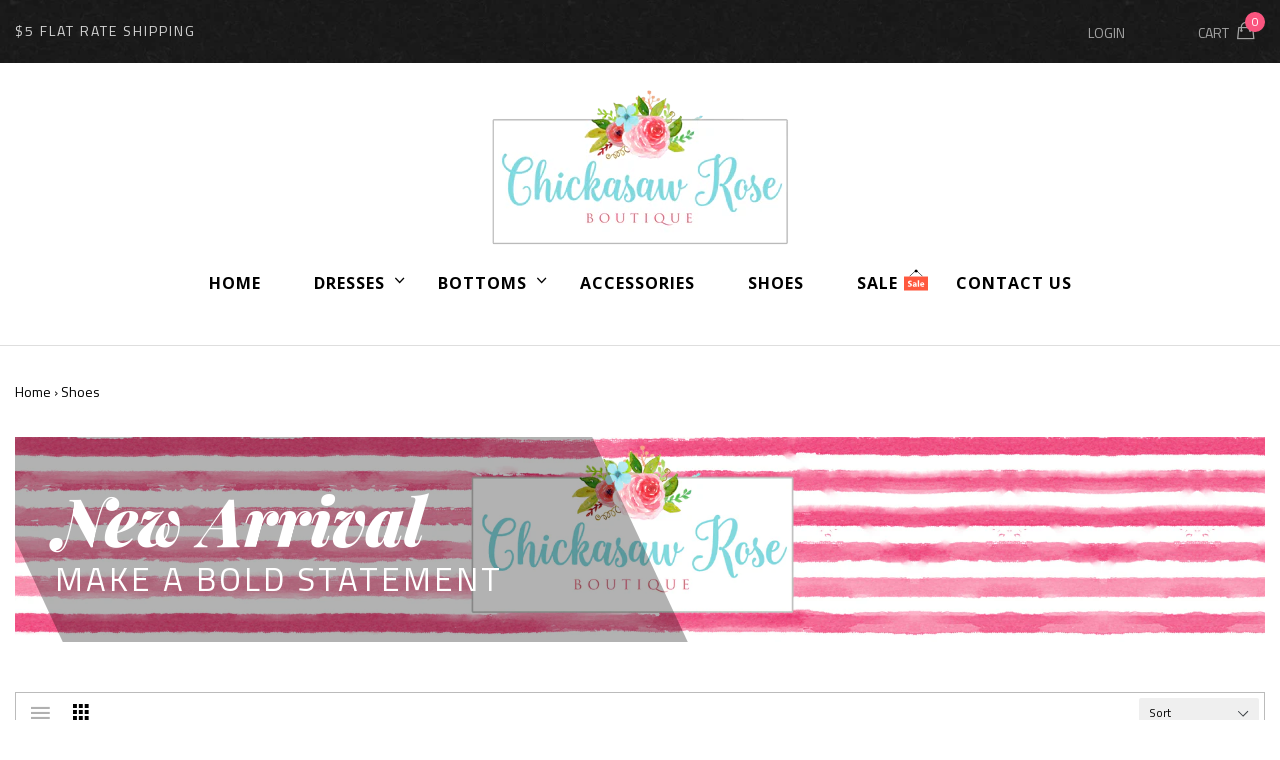

--- FILE ---
content_type: text/html; charset=utf-8
request_url: https://chickasawrose.com/collections/shoes-1
body_size: 13184
content:
<!doctype html>
<!--[if IE 9]> <html class="ie9 no-js" lang="en"> <![endif]-->
<!--[if (gt IE 9)|!(IE)]><!--> <html class="no-js" lang="en"> <!--<![endif]-->
<head>
  <meta charset="utf-8">
  <meta http-equiv="X-UA-Compatible" content="IE=edge,chrome=1">
  <meta name="viewport" content="width=device-width,initial-scale=1">
  <meta name="theme-color" content="#7796a8">
  <link rel="canonical" href="https://chickasawrose.com/collections/shoes-1">
  <link href="https://fonts.googleapis.com/css?family=Open+Sans:300,300i,400,400i,600,600i,700,700i,800,800i" rel="stylesheet">
  
  

  
  <title>
    Shoes
    
    
    
      &ndash; chickasawrose
    
  </title>

  

  <!-- /snippets/social-meta-tags.liquid -->
<meta property="og:site_name" content="chickasawrose">
<meta property="og:url" content="https://chickasawrose.com/collections/shoes-1">
<meta property="og:title" content="Shoes">
<meta property="og:type" content="website">
<meta property="og:description" content="chickasawrose">


<meta name="twitter:site" content="@#">
<meta name="twitter:card" content="summary_large_image">
<meta name="twitter:title" content="Shoes">
<meta name="twitter:description" content="chickasawrose">


  <link href="//chickasawrose.com/cdn/shop/t/7/assets/theme.scss.css?v=110586083375369341161674768945" rel="stylesheet" type="text/css" media="all" />
  <link href="//chickasawrose.com/cdn/shop/t/7/assets/style.css?v=89240748085138793261519285052" rel="stylesheet" type="text/css" media="all" />
  <link href="//chickasawrose.com/cdn/shop/t/7/assets/ionicons.min.css?v=129736750789111725651509510945" rel="stylesheet" type="text/css" media="all" />
  <link href="//chickasawrose.com/cdn/shop/t/7/assets/jquery.bxslider.css?v=86515080935464422511509510945" rel="stylesheet" type="text/css" media="all" />
  
  

  <link href="//fonts.googleapis.com/css?family=Work+Sans:400,700" rel="stylesheet" type="text/css" media="all" />


  

    <link href="//fonts.googleapis.com/css?family=Work+Sans:600" rel="stylesheet" type="text/css" media="all" />
  



  <script>
    var theme = {
      strings: {
        addToCart: "Add to cart",
        soldOut: "Sold out",
        unavailable: "Unavailable",
        showMore: "Show More",
        showLess: "Show Less",
        addressError: "Error looking up that address",
        addressNoResults: "No results for that address",
        addressQueryLimit: "You have exceeded the Google API usage limit. Consider upgrading to a \u003ca href=\"https:\/\/developers.google.com\/maps\/premium\/usage-limits\"\u003ePremium Plan\u003c\/a\u003e.",
        authError: "There was a problem authenticating your Google Maps account."
      },
      moneyFormat: "${{amount}}"
    }

    document.documentElement.className = document.documentElement.className.replace('no-js', 'js');
  </script>

  <!--[if (lte IE 9) ]><script src="//chickasawrose.com/cdn/shop/t/7/assets/match-media.min.js?v=22265819453975888031509510945" type="text/javascript"></script><![endif]-->

  

  <!--[if (gt IE 9)|!(IE)]><!--><script src="//chickasawrose.com/cdn/shop/t/7/assets/lazysizes.js?v=68441465964607740661509510945" async="async"></script><!--<![endif]-->
  <!--[if lte IE 9]><script src="//chickasawrose.com/cdn/shop/t/7/assets/lazysizes.min.js?12"></script><![endif]-->

  <!--[if (gt IE 9)|!(IE)]><!--><script src="//chickasawrose.com/cdn/shop/t/7/assets/vendor.js?v=136118274122071307521509510946" defer="defer"></script><!--<![endif]-->
  <!--[if lte IE 9]><script src="//chickasawrose.com/cdn/shop/t/7/assets/vendor.js?v=136118274122071307521509510946"></script><![endif]-->

  <!--[if (gt IE 9)|!(IE)]><!--><script src="//chickasawrose.com/cdn/shop/t/7/assets/theme.js?v=6683207852961655141519279180" defer="defer"></script><!--<![endif]-->
  <!--[if lte IE 9]><script src="//chickasawrose.com/cdn/shop/t/7/assets/theme.js?v=6683207852961655141519279180"></script><![endif]-->
  
   <!--[if (gt IE 9)|!(IE)]><!--><script src="//chickasawrose.com/cdn/shop/t/7/assets/jquery.bxslider.js?v=81760294957703990071509510945" defer="defer"></script><!--<![endif]-->
  <!--[if lte IE 9]><script src="//chickasawrose.com/cdn/shop/t/7/assets/jquery.bxslider.js?v=81760294957703990071509510945"></script><![endif]-->
  
   <!--[if (gt IE 9)|!(IE)]><!--><script src="//chickasawrose.com/cdn/shop/t/7/assets/simpleaccordion.js?v=111473124209163301531509510946" defer="defer"></script><!--<![endif]-->
  <!--[if lte IE 9]><script src="//chickasawrose.com/cdn/shop/t/7/assets/simpleaccordion.js?v=111473124209163301531509510946"></script><![endif]-->

  <script>window.performance && window.performance.mark && window.performance.mark('shopify.content_for_header.start');</script><meta name="facebook-domain-verification" content="ybxtsnc31bqyzh3nkpgdf5qv49vh9e">
<meta id="shopify-digital-wallet" name="shopify-digital-wallet" content="/21102443/digital_wallets/dialog">
<meta name="shopify-checkout-api-token" content="eaac090968948a28d608c73dda17afbe">
<link rel="alternate" type="application/atom+xml" title="Feed" href="/collections/shoes-1.atom" />
<link rel="alternate" type="application/json+oembed" href="https://chickasawrose.com/collections/shoes-1.oembed">
<script async="async" src="/checkouts/internal/preloads.js?locale=en-US"></script>
<link rel="preconnect" href="https://shop.app" crossorigin="anonymous">
<script async="async" src="https://shop.app/checkouts/internal/preloads.js?locale=en-US&shop_id=21102443" crossorigin="anonymous"></script>
<script id="apple-pay-shop-capabilities" type="application/json">{"shopId":21102443,"countryCode":"US","currencyCode":"USD","merchantCapabilities":["supports3DS"],"merchantId":"gid:\/\/shopify\/Shop\/21102443","merchantName":"chickasawrose","requiredBillingContactFields":["postalAddress","email"],"requiredShippingContactFields":["postalAddress","email"],"shippingType":"shipping","supportedNetworks":["visa","masterCard","amex","discover","elo","jcb"],"total":{"type":"pending","label":"chickasawrose","amount":"1.00"},"shopifyPaymentsEnabled":true,"supportsSubscriptions":true}</script>
<script id="shopify-features" type="application/json">{"accessToken":"eaac090968948a28d608c73dda17afbe","betas":["rich-media-storefront-analytics"],"domain":"chickasawrose.com","predictiveSearch":true,"shopId":21102443,"locale":"en"}</script>
<script>var Shopify = Shopify || {};
Shopify.shop = "chickasawrose.myshopify.com";
Shopify.locale = "en";
Shopify.currency = {"active":"USD","rate":"1.0"};
Shopify.country = "US";
Shopify.theme = {"name":"theme-export-chickasaw-newmockup-myshopify-com","id":294944779,"schema_name":"Debut","schema_version":"1.7.0","theme_store_id":null,"role":"main"};
Shopify.theme.handle = "null";
Shopify.theme.style = {"id":null,"handle":null};
Shopify.cdnHost = "chickasawrose.com/cdn";
Shopify.routes = Shopify.routes || {};
Shopify.routes.root = "/";</script>
<script type="module">!function(o){(o.Shopify=o.Shopify||{}).modules=!0}(window);</script>
<script>!function(o){function n(){var o=[];function n(){o.push(Array.prototype.slice.apply(arguments))}return n.q=o,n}var t=o.Shopify=o.Shopify||{};t.loadFeatures=n(),t.autoloadFeatures=n()}(window);</script>
<script>
  window.ShopifyPay = window.ShopifyPay || {};
  window.ShopifyPay.apiHost = "shop.app\/pay";
  window.ShopifyPay.redirectState = null;
</script>
<script id="shop-js-analytics" type="application/json">{"pageType":"collection"}</script>
<script defer="defer" async type="module" src="//chickasawrose.com/cdn/shopifycloud/shop-js/modules/v2/client.init-shop-cart-sync_DGjqyID6.en.esm.js"></script>
<script defer="defer" async type="module" src="//chickasawrose.com/cdn/shopifycloud/shop-js/modules/v2/chunk.common_CM5e3XYf.esm.js"></script>
<script type="module">
  await import("//chickasawrose.com/cdn/shopifycloud/shop-js/modules/v2/client.init-shop-cart-sync_DGjqyID6.en.esm.js");
await import("//chickasawrose.com/cdn/shopifycloud/shop-js/modules/v2/chunk.common_CM5e3XYf.esm.js");

  window.Shopify.SignInWithShop?.initShopCartSync?.({"fedCMEnabled":true,"windoidEnabled":true});

</script>
<script>
  window.Shopify = window.Shopify || {};
  if (!window.Shopify.featureAssets) window.Shopify.featureAssets = {};
  window.Shopify.featureAssets['shop-js'] = {"shop-cart-sync":["modules/v2/client.shop-cart-sync_DS_n0f7A.en.esm.js","modules/v2/chunk.common_CM5e3XYf.esm.js"],"shop-button":["modules/v2/client.shop-button_CNT-NO5k.en.esm.js","modules/v2/chunk.common_CM5e3XYf.esm.js"],"init-fed-cm":["modules/v2/client.init-fed-cm_iCBVkvTB.en.esm.js","modules/v2/chunk.common_CM5e3XYf.esm.js"],"shop-cash-offers":["modules/v2/client.shop-cash-offers_Bicqpat5.en.esm.js","modules/v2/chunk.common_CM5e3XYf.esm.js","modules/v2/chunk.modal_Dl937Oy4.esm.js"],"avatar":["modules/v2/client.avatar_BTnouDA3.en.esm.js"],"init-windoid":["modules/v2/client.init-windoid_BqfVjynn.en.esm.js","modules/v2/chunk.common_CM5e3XYf.esm.js"],"init-shop-email-lookup-coordinator":["modules/v2/client.init-shop-email-lookup-coordinator_CrkkCzDo.en.esm.js","modules/v2/chunk.common_CM5e3XYf.esm.js"],"shop-toast-manager":["modules/v2/client.shop-toast-manager_HMMtSVHE.en.esm.js","modules/v2/chunk.common_CM5e3XYf.esm.js"],"pay-button":["modules/v2/client.pay-button_B57g7222.en.esm.js","modules/v2/chunk.common_CM5e3XYf.esm.js"],"shop-login-button":["modules/v2/client.shop-login-button_CZKuy_To.en.esm.js","modules/v2/chunk.common_CM5e3XYf.esm.js","modules/v2/chunk.modal_Dl937Oy4.esm.js"],"init-shop-cart-sync":["modules/v2/client.init-shop-cart-sync_DGjqyID6.en.esm.js","modules/v2/chunk.common_CM5e3XYf.esm.js"],"init-customer-accounts":["modules/v2/client.init-customer-accounts_CxJ7KIEv.en.esm.js","modules/v2/client.shop-login-button_CZKuy_To.en.esm.js","modules/v2/chunk.common_CM5e3XYf.esm.js","modules/v2/chunk.modal_Dl937Oy4.esm.js"],"init-shop-for-new-customer-accounts":["modules/v2/client.init-shop-for-new-customer-accounts_BDK66bKM.en.esm.js","modules/v2/client.shop-login-button_CZKuy_To.en.esm.js","modules/v2/chunk.common_CM5e3XYf.esm.js","modules/v2/chunk.modal_Dl937Oy4.esm.js"],"lead-capture":["modules/v2/client.lead-capture_QF_QcTqn.en.esm.js","modules/v2/chunk.common_CM5e3XYf.esm.js","modules/v2/chunk.modal_Dl937Oy4.esm.js"],"shop-follow-button":["modules/v2/client.shop-follow-button_Cgw6zD7w.en.esm.js","modules/v2/chunk.common_CM5e3XYf.esm.js","modules/v2/chunk.modal_Dl937Oy4.esm.js"],"checkout-modal":["modules/v2/client.checkout-modal_r-P2WYUC.en.esm.js","modules/v2/chunk.common_CM5e3XYf.esm.js","modules/v2/chunk.modal_Dl937Oy4.esm.js"],"init-customer-accounts-sign-up":["modules/v2/client.init-customer-accounts-sign-up_fcc8iru1.en.esm.js","modules/v2/client.shop-login-button_CZKuy_To.en.esm.js","modules/v2/chunk.common_CM5e3XYf.esm.js","modules/v2/chunk.modal_Dl937Oy4.esm.js"],"shop-login":["modules/v2/client.shop-login_CJN-CB3q.en.esm.js","modules/v2/chunk.common_CM5e3XYf.esm.js","modules/v2/chunk.modal_Dl937Oy4.esm.js"],"payment-terms":["modules/v2/client.payment-terms_C8iL647G.en.esm.js","modules/v2/chunk.common_CM5e3XYf.esm.js","modules/v2/chunk.modal_Dl937Oy4.esm.js"]};
</script>
<script id="__st">var __st={"a":21102443,"offset":-21600,"reqid":"5f23caea-d2c2-4057-ae57-578319295a8c-1766062919","pageurl":"chickasawrose.com\/collections\/shoes-1","u":"6bb2ca7cea6d","p":"collection","rtyp":"collection","rid":3573973003};</script>
<script>window.ShopifyPaypalV4VisibilityTracking = true;</script>
<script id="captcha-bootstrap">!function(){'use strict';const t='contact',e='account',n='new_comment',o=[[t,t],['blogs',n],['comments',n],[t,'customer']],c=[[e,'customer_login'],[e,'guest_login'],[e,'recover_customer_password'],[e,'create_customer']],r=t=>t.map((([t,e])=>`form[action*='/${t}']:not([data-nocaptcha='true']) input[name='form_type'][value='${e}']`)).join(','),a=t=>()=>t?[...document.querySelectorAll(t)].map((t=>t.form)):[];function s(){const t=[...o],e=r(t);return a(e)}const i='password',u='form_key',d=['recaptcha-v3-token','g-recaptcha-response','h-captcha-response',i],f=()=>{try{return window.sessionStorage}catch{return}},m='__shopify_v',_=t=>t.elements[u];function p(t,e,n=!1){try{const o=window.sessionStorage,c=JSON.parse(o.getItem(e)),{data:r}=function(t){const{data:e,action:n}=t;return t[m]||n?{data:e,action:n}:{data:t,action:n}}(c);for(const[e,n]of Object.entries(r))t.elements[e]&&(t.elements[e].value=n);n&&o.removeItem(e)}catch(o){console.error('form repopulation failed',{error:o})}}const l='form_type',E='cptcha';function T(t){t.dataset[E]=!0}const w=window,h=w.document,L='Shopify',v='ce_forms',y='captcha';let A=!1;((t,e)=>{const n=(g='f06e6c50-85a8-45c8-87d0-21a2b65856fe',I='https://cdn.shopify.com/shopifycloud/storefront-forms-hcaptcha/ce_storefront_forms_captcha_hcaptcha.v1.5.2.iife.js',D={infoText:'Protected by hCaptcha',privacyText:'Privacy',termsText:'Terms'},(t,e,n)=>{const o=w[L][v],c=o.bindForm;if(c)return c(t,g,e,D).then(n);var r;o.q.push([[t,g,e,D],n]),r=I,A||(h.body.append(Object.assign(h.createElement('script'),{id:'captcha-provider',async:!0,src:r})),A=!0)});var g,I,D;w[L]=w[L]||{},w[L][v]=w[L][v]||{},w[L][v].q=[],w[L][y]=w[L][y]||{},w[L][y].protect=function(t,e){n(t,void 0,e),T(t)},Object.freeze(w[L][y]),function(t,e,n,w,h,L){const[v,y,A,g]=function(t,e,n){const i=e?o:[],u=t?c:[],d=[...i,...u],f=r(d),m=r(i),_=r(d.filter((([t,e])=>n.includes(e))));return[a(f),a(m),a(_),s()]}(w,h,L),I=t=>{const e=t.target;return e instanceof HTMLFormElement?e:e&&e.form},D=t=>v().includes(t);t.addEventListener('submit',(t=>{const e=I(t);if(!e)return;const n=D(e)&&!e.dataset.hcaptchaBound&&!e.dataset.recaptchaBound,o=_(e),c=g().includes(e)&&(!o||!o.value);(n||c)&&t.preventDefault(),c&&!n&&(function(t){try{if(!f())return;!function(t){const e=f();if(!e)return;const n=_(t);if(!n)return;const o=n.value;o&&e.removeItem(o)}(t);const e=Array.from(Array(32),(()=>Math.random().toString(36)[2])).join('');!function(t,e){_(t)||t.append(Object.assign(document.createElement('input'),{type:'hidden',name:u})),t.elements[u].value=e}(t,e),function(t,e){const n=f();if(!n)return;const o=[...t.querySelectorAll(`input[type='${i}']`)].map((({name:t})=>t)),c=[...d,...o],r={};for(const[a,s]of new FormData(t).entries())c.includes(a)||(r[a]=s);n.setItem(e,JSON.stringify({[m]:1,action:t.action,data:r}))}(t,e)}catch(e){console.error('failed to persist form',e)}}(e),e.submit())}));const S=(t,e)=>{t&&!t.dataset[E]&&(n(t,e.some((e=>e===t))),T(t))};for(const o of['focusin','change'])t.addEventListener(o,(t=>{const e=I(t);D(e)&&S(e,y())}));const B=e.get('form_key'),M=e.get(l),P=B&&M;t.addEventListener('DOMContentLoaded',(()=>{const t=y();if(P)for(const e of t)e.elements[l].value===M&&p(e,B);[...new Set([...A(),...v().filter((t=>'true'===t.dataset.shopifyCaptcha))])].forEach((e=>S(e,t)))}))}(h,new URLSearchParams(w.location.search),n,t,e,['guest_login'])})(!0,!0)}();</script>
<script integrity="sha256-52AcMU7V7pcBOXWImdc/TAGTFKeNjmkeM1Pvks/DTgc=" data-source-attribution="shopify.loadfeatures" defer="defer" src="//chickasawrose.com/cdn/shopifycloud/storefront/assets/storefront/load_feature-81c60534.js" crossorigin="anonymous"></script>
<script crossorigin="anonymous" defer="defer" src="//chickasawrose.com/cdn/shopifycloud/storefront/assets/shopify_pay/storefront-65b4c6d7.js?v=20250812"></script>
<script data-source-attribution="shopify.dynamic_checkout.dynamic.init">var Shopify=Shopify||{};Shopify.PaymentButton=Shopify.PaymentButton||{isStorefrontPortableWallets:!0,init:function(){window.Shopify.PaymentButton.init=function(){};var t=document.createElement("script");t.src="https://chickasawrose.com/cdn/shopifycloud/portable-wallets/latest/portable-wallets.en.js",t.type="module",document.head.appendChild(t)}};
</script>
<script data-source-attribution="shopify.dynamic_checkout.buyer_consent">
  function portableWalletsHideBuyerConsent(e){var t=document.getElementById("shopify-buyer-consent"),n=document.getElementById("shopify-subscription-policy-button");t&&n&&(t.classList.add("hidden"),t.setAttribute("aria-hidden","true"),n.removeEventListener("click",e))}function portableWalletsShowBuyerConsent(e){var t=document.getElementById("shopify-buyer-consent"),n=document.getElementById("shopify-subscription-policy-button");t&&n&&(t.classList.remove("hidden"),t.removeAttribute("aria-hidden"),n.addEventListener("click",e))}window.Shopify?.PaymentButton&&(window.Shopify.PaymentButton.hideBuyerConsent=portableWalletsHideBuyerConsent,window.Shopify.PaymentButton.showBuyerConsent=portableWalletsShowBuyerConsent);
</script>
<script data-source-attribution="shopify.dynamic_checkout.cart.bootstrap">document.addEventListener("DOMContentLoaded",(function(){function t(){return document.querySelector("shopify-accelerated-checkout-cart, shopify-accelerated-checkout")}if(t())Shopify.PaymentButton.init();else{new MutationObserver((function(e,n){t()&&(Shopify.PaymentButton.init(),n.disconnect())})).observe(document.body,{childList:!0,subtree:!0})}}));
</script>
<link id="shopify-accelerated-checkout-styles" rel="stylesheet" media="screen" href="https://chickasawrose.com/cdn/shopifycloud/portable-wallets/latest/accelerated-checkout-backwards-compat.css" crossorigin="anonymous">
<style id="shopify-accelerated-checkout-cart">
        #shopify-buyer-consent {
  margin-top: 1em;
  display: inline-block;
  width: 100%;
}

#shopify-buyer-consent.hidden {
  display: none;
}

#shopify-subscription-policy-button {
  background: none;
  border: none;
  padding: 0;
  text-decoration: underline;
  font-size: inherit;
  cursor: pointer;
}

#shopify-subscription-policy-button::before {
  box-shadow: none;
}

      </style>
<script id="sections-script" data-sections="collection-template" defer="defer" src="//chickasawrose.com/cdn/shop/t/7/compiled_assets/scripts.js?12"></script>
<script>window.performance && window.performance.mark && window.performance.mark('shopify.content_for_header.end');</script>
<meta property="og:image" content="https://cdn.shopify.com/s/files/1/2110/2443/collections/image_f9645b69-e9bb-4d2a-a448-19fe89adcc23.jpg?v=1515904553" />
<meta property="og:image:secure_url" content="https://cdn.shopify.com/s/files/1/2110/2443/collections/image_f9645b69-e9bb-4d2a-a448-19fe89adcc23.jpg?v=1515904553" />
<meta property="og:image:width" content="728" />
<meta property="og:image:height" content="872" />
<meta property="og:image:alt" content="Shoes" />
<link href="https://monorail-edge.shopifysvc.com" rel="dns-prefetch">
<script>(function(){if ("sendBeacon" in navigator && "performance" in window) {try {var session_token_from_headers = performance.getEntriesByType('navigation')[0].serverTiming.find(x => x.name == '_s').description;} catch {var session_token_from_headers = undefined;}var session_cookie_matches = document.cookie.match(/_shopify_s=([^;]*)/);var session_token_from_cookie = session_cookie_matches && session_cookie_matches.length === 2 ? session_cookie_matches[1] : "";var session_token = session_token_from_headers || session_token_from_cookie || "";function handle_abandonment_event(e) {var entries = performance.getEntries().filter(function(entry) {return /monorail-edge.shopifysvc.com/.test(entry.name);});if (!window.abandonment_tracked && entries.length === 0) {window.abandonment_tracked = true;var currentMs = Date.now();var navigation_start = performance.timing.navigationStart;var payload = {shop_id: 21102443,url: window.location.href,navigation_start,duration: currentMs - navigation_start,session_token,page_type: "collection"};window.navigator.sendBeacon("https://monorail-edge.shopifysvc.com/v1/produce", JSON.stringify({schema_id: "online_store_buyer_site_abandonment/1.1",payload: payload,metadata: {event_created_at_ms: currentMs,event_sent_at_ms: currentMs}}));}}window.addEventListener('pagehide', handle_abandonment_event);}}());</script>
<script id="web-pixels-manager-setup">(function e(e,d,r,n,o){if(void 0===o&&(o={}),!Boolean(null===(a=null===(i=window.Shopify)||void 0===i?void 0:i.analytics)||void 0===a?void 0:a.replayQueue)){var i,a;window.Shopify=window.Shopify||{};var t=window.Shopify;t.analytics=t.analytics||{};var s=t.analytics;s.replayQueue=[],s.publish=function(e,d,r){return s.replayQueue.push([e,d,r]),!0};try{self.performance.mark("wpm:start")}catch(e){}var l=function(){var e={modern:/Edge?\/(1{2}[4-9]|1[2-9]\d|[2-9]\d{2}|\d{4,})\.\d+(\.\d+|)|Firefox\/(1{2}[4-9]|1[2-9]\d|[2-9]\d{2}|\d{4,})\.\d+(\.\d+|)|Chrom(ium|e)\/(9{2}|\d{3,})\.\d+(\.\d+|)|(Maci|X1{2}).+ Version\/(15\.\d+|(1[6-9]|[2-9]\d|\d{3,})\.\d+)([,.]\d+|)( \(\w+\)|)( Mobile\/\w+|) Safari\/|Chrome.+OPR\/(9{2}|\d{3,})\.\d+\.\d+|(CPU[ +]OS|iPhone[ +]OS|CPU[ +]iPhone|CPU IPhone OS|CPU iPad OS)[ +]+(15[._]\d+|(1[6-9]|[2-9]\d|\d{3,})[._]\d+)([._]\d+|)|Android:?[ /-](13[3-9]|1[4-9]\d|[2-9]\d{2}|\d{4,})(\.\d+|)(\.\d+|)|Android.+Firefox\/(13[5-9]|1[4-9]\d|[2-9]\d{2}|\d{4,})\.\d+(\.\d+|)|Android.+Chrom(ium|e)\/(13[3-9]|1[4-9]\d|[2-9]\d{2}|\d{4,})\.\d+(\.\d+|)|SamsungBrowser\/([2-9]\d|\d{3,})\.\d+/,legacy:/Edge?\/(1[6-9]|[2-9]\d|\d{3,})\.\d+(\.\d+|)|Firefox\/(5[4-9]|[6-9]\d|\d{3,})\.\d+(\.\d+|)|Chrom(ium|e)\/(5[1-9]|[6-9]\d|\d{3,})\.\d+(\.\d+|)([\d.]+$|.*Safari\/(?![\d.]+ Edge\/[\d.]+$))|(Maci|X1{2}).+ Version\/(10\.\d+|(1[1-9]|[2-9]\d|\d{3,})\.\d+)([,.]\d+|)( \(\w+\)|)( Mobile\/\w+|) Safari\/|Chrome.+OPR\/(3[89]|[4-9]\d|\d{3,})\.\d+\.\d+|(CPU[ +]OS|iPhone[ +]OS|CPU[ +]iPhone|CPU IPhone OS|CPU iPad OS)[ +]+(10[._]\d+|(1[1-9]|[2-9]\d|\d{3,})[._]\d+)([._]\d+|)|Android:?[ /-](13[3-9]|1[4-9]\d|[2-9]\d{2}|\d{4,})(\.\d+|)(\.\d+|)|Mobile Safari.+OPR\/([89]\d|\d{3,})\.\d+\.\d+|Android.+Firefox\/(13[5-9]|1[4-9]\d|[2-9]\d{2}|\d{4,})\.\d+(\.\d+|)|Android.+Chrom(ium|e)\/(13[3-9]|1[4-9]\d|[2-9]\d{2}|\d{4,})\.\d+(\.\d+|)|Android.+(UC? ?Browser|UCWEB|U3)[ /]?(15\.([5-9]|\d{2,})|(1[6-9]|[2-9]\d|\d{3,})\.\d+)\.\d+|SamsungBrowser\/(5\.\d+|([6-9]|\d{2,})\.\d+)|Android.+MQ{2}Browser\/(14(\.(9|\d{2,})|)|(1[5-9]|[2-9]\d|\d{3,})(\.\d+|))(\.\d+|)|K[Aa][Ii]OS\/(3\.\d+|([4-9]|\d{2,})\.\d+)(\.\d+|)/},d=e.modern,r=e.legacy,n=navigator.userAgent;return n.match(d)?"modern":n.match(r)?"legacy":"unknown"}(),u="modern"===l?"modern":"legacy",c=(null!=n?n:{modern:"",legacy:""})[u],f=function(e){return[e.baseUrl,"/wpm","/b",e.hashVersion,"modern"===e.buildTarget?"m":"l",".js"].join("")}({baseUrl:d,hashVersion:r,buildTarget:u}),m=function(e){var d=e.version,r=e.bundleTarget,n=e.surface,o=e.pageUrl,i=e.monorailEndpoint;return{emit:function(e){var a=e.status,t=e.errorMsg,s=(new Date).getTime(),l=JSON.stringify({metadata:{event_sent_at_ms:s},events:[{schema_id:"web_pixels_manager_load/3.1",payload:{version:d,bundle_target:r,page_url:o,status:a,surface:n,error_msg:t},metadata:{event_created_at_ms:s}}]});if(!i)return console&&console.warn&&console.warn("[Web Pixels Manager] No Monorail endpoint provided, skipping logging."),!1;try{return self.navigator.sendBeacon.bind(self.navigator)(i,l)}catch(e){}var u=new XMLHttpRequest;try{return u.open("POST",i,!0),u.setRequestHeader("Content-Type","text/plain"),u.send(l),!0}catch(e){return console&&console.warn&&console.warn("[Web Pixels Manager] Got an unhandled error while logging to Monorail."),!1}}}}({version:r,bundleTarget:l,surface:e.surface,pageUrl:self.location.href,monorailEndpoint:e.monorailEndpoint});try{o.browserTarget=l,function(e){var d=e.src,r=e.async,n=void 0===r||r,o=e.onload,i=e.onerror,a=e.sri,t=e.scriptDataAttributes,s=void 0===t?{}:t,l=document.createElement("script"),u=document.querySelector("head"),c=document.querySelector("body");if(l.async=n,l.src=d,a&&(l.integrity=a,l.crossOrigin="anonymous"),s)for(var f in s)if(Object.prototype.hasOwnProperty.call(s,f))try{l.dataset[f]=s[f]}catch(e){}if(o&&l.addEventListener("load",o),i&&l.addEventListener("error",i),u)u.appendChild(l);else{if(!c)throw new Error("Did not find a head or body element to append the script");c.appendChild(l)}}({src:f,async:!0,onload:function(){if(!function(){var e,d;return Boolean(null===(d=null===(e=window.Shopify)||void 0===e?void 0:e.analytics)||void 0===d?void 0:d.initialized)}()){var d=window.webPixelsManager.init(e)||void 0;if(d){var r=window.Shopify.analytics;r.replayQueue.forEach((function(e){var r=e[0],n=e[1],o=e[2];d.publishCustomEvent(r,n,o)})),r.replayQueue=[],r.publish=d.publishCustomEvent,r.visitor=d.visitor,r.initialized=!0}}},onerror:function(){return m.emit({status:"failed",errorMsg:"".concat(f," has failed to load")})},sri:function(e){var d=/^sha384-[A-Za-z0-9+/=]+$/;return"string"==typeof e&&d.test(e)}(c)?c:"",scriptDataAttributes:o}),m.emit({status:"loading"})}catch(e){m.emit({status:"failed",errorMsg:(null==e?void 0:e.message)||"Unknown error"})}}})({shopId: 21102443,storefrontBaseUrl: "https://chickasawrose.com",extensionsBaseUrl: "https://extensions.shopifycdn.com/cdn/shopifycloud/web-pixels-manager",monorailEndpoint: "https://monorail-edge.shopifysvc.com/unstable/produce_batch",surface: "storefront-renderer",enabledBetaFlags: ["2dca8a86"],webPixelsConfigList: [{"id":"129204304","configuration":"{\"pixel_id\":\"1249336478981125\",\"pixel_type\":\"facebook_pixel\",\"metaapp_system_user_token\":\"-\"}","eventPayloadVersion":"v1","runtimeContext":"OPEN","scriptVersion":"ca16bc87fe92b6042fbaa3acc2fbdaa6","type":"APP","apiClientId":2329312,"privacyPurposes":["ANALYTICS","MARKETING","SALE_OF_DATA"],"dataSharingAdjustments":{"protectedCustomerApprovalScopes":["read_customer_address","read_customer_email","read_customer_name","read_customer_personal_data","read_customer_phone"]}},{"id":"shopify-app-pixel","configuration":"{}","eventPayloadVersion":"v1","runtimeContext":"STRICT","scriptVersion":"0450","apiClientId":"shopify-pixel","type":"APP","privacyPurposes":["ANALYTICS","MARKETING"]},{"id":"shopify-custom-pixel","eventPayloadVersion":"v1","runtimeContext":"LAX","scriptVersion":"0450","apiClientId":"shopify-pixel","type":"CUSTOM","privacyPurposes":["ANALYTICS","MARKETING"]}],isMerchantRequest: false,initData: {"shop":{"name":"chickasawrose","paymentSettings":{"currencyCode":"USD"},"myshopifyDomain":"chickasawrose.myshopify.com","countryCode":"US","storefrontUrl":"https:\/\/chickasawrose.com"},"customer":null,"cart":null,"checkout":null,"productVariants":[],"purchasingCompany":null},},"https://chickasawrose.com/cdn","ae1676cfwd2530674p4253c800m34e853cb",{"modern":"","legacy":""},{"shopId":"21102443","storefrontBaseUrl":"https:\/\/chickasawrose.com","extensionBaseUrl":"https:\/\/extensions.shopifycdn.com\/cdn\/shopifycloud\/web-pixels-manager","surface":"storefront-renderer","enabledBetaFlags":"[\"2dca8a86\"]","isMerchantRequest":"false","hashVersion":"ae1676cfwd2530674p4253c800m34e853cb","publish":"custom","events":"[[\"page_viewed\",{}],[\"collection_viewed\",{\"collection\":{\"id\":\"3573973003\",\"title\":\"Shoes\",\"productVariants\":[]}}]]"});</script><script>
  window.ShopifyAnalytics = window.ShopifyAnalytics || {};
  window.ShopifyAnalytics.meta = window.ShopifyAnalytics.meta || {};
  window.ShopifyAnalytics.meta.currency = 'USD';
  var meta = {"products":[],"page":{"pageType":"collection","resourceType":"collection","resourceId":3573973003}};
  for (var attr in meta) {
    window.ShopifyAnalytics.meta[attr] = meta[attr];
  }
</script>
<script class="analytics">
  (function () {
    var customDocumentWrite = function(content) {
      var jquery = null;

      if (window.jQuery) {
        jquery = window.jQuery;
      } else if (window.Checkout && window.Checkout.$) {
        jquery = window.Checkout.$;
      }

      if (jquery) {
        jquery('body').append(content);
      }
    };

    var hasLoggedConversion = function(token) {
      if (token) {
        return document.cookie.indexOf('loggedConversion=' + token) !== -1;
      }
      return false;
    }

    var setCookieIfConversion = function(token) {
      if (token) {
        var twoMonthsFromNow = new Date(Date.now());
        twoMonthsFromNow.setMonth(twoMonthsFromNow.getMonth() + 2);

        document.cookie = 'loggedConversion=' + token + '; expires=' + twoMonthsFromNow;
      }
    }

    var trekkie = window.ShopifyAnalytics.lib = window.trekkie = window.trekkie || [];
    if (trekkie.integrations) {
      return;
    }
    trekkie.methods = [
      'identify',
      'page',
      'ready',
      'track',
      'trackForm',
      'trackLink'
    ];
    trekkie.factory = function(method) {
      return function() {
        var args = Array.prototype.slice.call(arguments);
        args.unshift(method);
        trekkie.push(args);
        return trekkie;
      };
    };
    for (var i = 0; i < trekkie.methods.length; i++) {
      var key = trekkie.methods[i];
      trekkie[key] = trekkie.factory(key);
    }
    trekkie.load = function(config) {
      trekkie.config = config || {};
      trekkie.config.initialDocumentCookie = document.cookie;
      var first = document.getElementsByTagName('script')[0];
      var script = document.createElement('script');
      script.type = 'text/javascript';
      script.onerror = function(e) {
        var scriptFallback = document.createElement('script');
        scriptFallback.type = 'text/javascript';
        scriptFallback.onerror = function(error) {
                var Monorail = {
      produce: function produce(monorailDomain, schemaId, payload) {
        var currentMs = new Date().getTime();
        var event = {
          schema_id: schemaId,
          payload: payload,
          metadata: {
            event_created_at_ms: currentMs,
            event_sent_at_ms: currentMs
          }
        };
        return Monorail.sendRequest("https://" + monorailDomain + "/v1/produce", JSON.stringify(event));
      },
      sendRequest: function sendRequest(endpointUrl, payload) {
        // Try the sendBeacon API
        if (window && window.navigator && typeof window.navigator.sendBeacon === 'function' && typeof window.Blob === 'function' && !Monorail.isIos12()) {
          var blobData = new window.Blob([payload], {
            type: 'text/plain'
          });

          if (window.navigator.sendBeacon(endpointUrl, blobData)) {
            return true;
          } // sendBeacon was not successful

        } // XHR beacon

        var xhr = new XMLHttpRequest();

        try {
          xhr.open('POST', endpointUrl);
          xhr.setRequestHeader('Content-Type', 'text/plain');
          xhr.send(payload);
        } catch (e) {
          console.log(e);
        }

        return false;
      },
      isIos12: function isIos12() {
        return window.navigator.userAgent.lastIndexOf('iPhone; CPU iPhone OS 12_') !== -1 || window.navigator.userAgent.lastIndexOf('iPad; CPU OS 12_') !== -1;
      }
    };
    Monorail.produce('monorail-edge.shopifysvc.com',
      'trekkie_storefront_load_errors/1.1',
      {shop_id: 21102443,
      theme_id: 294944779,
      app_name: "storefront",
      context_url: window.location.href,
      source_url: "//chickasawrose.com/cdn/s/trekkie.storefront.4b0d51228c8d1703f19d66468963c9de55bf59b0.min.js"});

        };
        scriptFallback.async = true;
        scriptFallback.src = '//chickasawrose.com/cdn/s/trekkie.storefront.4b0d51228c8d1703f19d66468963c9de55bf59b0.min.js';
        first.parentNode.insertBefore(scriptFallback, first);
      };
      script.async = true;
      script.src = '//chickasawrose.com/cdn/s/trekkie.storefront.4b0d51228c8d1703f19d66468963c9de55bf59b0.min.js';
      first.parentNode.insertBefore(script, first);
    };
    trekkie.load(
      {"Trekkie":{"appName":"storefront","development":false,"defaultAttributes":{"shopId":21102443,"isMerchantRequest":null,"themeId":294944779,"themeCityHash":"8375921568848648026","contentLanguage":"en","currency":"USD","eventMetadataId":"1f64fe40-14bf-4479-8559-f1d2110a4b1c"},"isServerSideCookieWritingEnabled":true,"monorailRegion":"shop_domain","enabledBetaFlags":["65f19447"]},"Session Attribution":{},"S2S":{"facebookCapiEnabled":true,"source":"trekkie-storefront-renderer","apiClientId":580111}}
    );

    var loaded = false;
    trekkie.ready(function() {
      if (loaded) return;
      loaded = true;

      window.ShopifyAnalytics.lib = window.trekkie;

      var originalDocumentWrite = document.write;
      document.write = customDocumentWrite;
      try { window.ShopifyAnalytics.merchantGoogleAnalytics.call(this); } catch(error) {};
      document.write = originalDocumentWrite;

      window.ShopifyAnalytics.lib.page(null,{"pageType":"collection","resourceType":"collection","resourceId":3573973003,"shopifyEmitted":true});

      var match = window.location.pathname.match(/checkouts\/(.+)\/(thank_you|post_purchase)/)
      var token = match? match[1]: undefined;
      if (!hasLoggedConversion(token)) {
        setCookieIfConversion(token);
        window.ShopifyAnalytics.lib.track("Viewed Product Category",{"currency":"USD","category":"Collection: shoes-1","collectionName":"shoes-1","collectionId":3573973003,"nonInteraction":true},undefined,undefined,{"shopifyEmitted":true});
      }
    });


        var eventsListenerScript = document.createElement('script');
        eventsListenerScript.async = true;
        eventsListenerScript.src = "//chickasawrose.com/cdn/shopifycloud/storefront/assets/shop_events_listener-3da45d37.js";
        document.getElementsByTagName('head')[0].appendChild(eventsListenerScript);

})();</script>
<script
  defer
  src="https://chickasawrose.com/cdn/shopifycloud/perf-kit/shopify-perf-kit-2.1.2.min.js"
  data-application="storefront-renderer"
  data-shop-id="21102443"
  data-render-region="gcp-us-central1"
  data-page-type="collection"
  data-theme-instance-id="294944779"
  data-theme-name="Debut"
  data-theme-version="1.7.0"
  data-monorail-region="shop_domain"
  data-resource-timing-sampling-rate="10"
  data-shs="true"
  data-shs-beacon="true"
  data-shs-export-with-fetch="true"
  data-shs-logs-sample-rate="1"
  data-shs-beacon-endpoint="https://chickasawrose.com/api/collect"
></script>
</head>

<body class="template-collection">

  <a class="in-page-link visually-hidden skip-link" href="#MainContent">Skip to content</a>

  <div id="SearchDrawer" class="search-bar drawer drawer--top">
    <div class="search-bar__table">
      <div class="search-bar__table-cell search-bar__form-wrapper">
        <form class="search search-bar__form" action="/search" method="get" role="search">
          <button class="search-bar__submit search__submit btn--link" type="submit">
            <svg aria-hidden="true" focusable="false" role="presentation" class="icon icon-search" viewBox="0 0 37 40"><path d="M35.6 36l-9.8-9.8c4.1-5.4 3.6-13.2-1.3-18.1-5.4-5.4-14.2-5.4-19.7 0-5.4 5.4-5.4 14.2 0 19.7 2.6 2.6 6.1 4.1 9.8 4.1 3 0 5.9-1 8.3-2.8l9.8 9.8c.4.4.9.6 1.4.6s1-.2 1.4-.6c.9-.9.9-2.1.1-2.9zm-20.9-8.2c-2.6 0-5.1-1-7-2.9-3.9-3.9-3.9-10.1 0-14C9.6 9 12.2 8 14.7 8s5.1 1 7 2.9c3.9 3.9 3.9 10.1 0 14-1.9 1.9-4.4 2.9-7 2.9z"/></svg>
            <span class="icon__fallback-text">Submit</span>
          </button>
          <input class="search__input search-bar__input" type="search" name="q" value="" placeholder="Search" aria-label="Search">
        </form>
      </div>
      <div class="search-bar__table-cell text-right">
        <button type="button" class="btn--link search-bar__close js-drawer-close">
          <svg aria-hidden="true" focusable="false" role="presentation" class="icon icon-close" viewBox="0 0 37 40"><path d="M21.3 23l11-11c.8-.8.8-2 0-2.8-.8-.8-2-.8-2.8 0l-11 11-11-11c-.8-.8-2-.8-2.8 0-.8.8-.8 2 0 2.8l11 11-11 11c-.8.8-.8 2 0 2.8.4.4.9.6 1.4.6s1-.2 1.4-.6l11-11 11 11c.4.4.9.6 1.4.6s1-.2 1.4-.6c.8-.8.8-2 0-2.8l-11-11z"/></svg>
          <span class="icon__fallback-text">Close search</span>
        </button>
      </div>
    </div>
  </div>

  <div id="shopify-section-header" class="shopify-section">
<style>
  .notification-bar {
    background-color: #000000;
  }

  .notification-bar__message {
    color: #fff;
  }

  
  .site-header__logo-image {
    max-width: 400px;
  }
  

  
  .site-header__logo-image {
    margin: 0;
  }
  
</style>


<div data-section-id="header" data-section-type="header-section">
  <nav class="mobile-nav-wrapper medium-up--hide" role="navigation">
    <ul id="MobileNav" class="mobile-nav">
      
<li class="mobile-nav__item border-bottom">
        
        <a href="/" class="mobile-nav__link">
          Home
        </a>
        
      </li>
      
<li class="mobile-nav__item border-bottom">
        
        <button type="button" class="btn--link js-toggle-submenu mobile-nav__link" data-target="dresses" data-level="1">
          Dresses
          <div class="mobile-nav__icon">
            <svg aria-hidden="true" focusable="false" role="presentation" class="icon icon-chevron-right" viewBox="0 0 284.49 498.98"><defs><style>.cls-1{fill:#231f20}</style></defs><path class="cls-1" d="M223.18 628.49a35 35 0 0 1-24.75-59.75L388.17 379 198.43 189.26a35 35 0 0 1 49.5-49.5l214.49 214.49a35 35 0 0 1 0 49.5L247.93 618.24a34.89 34.89 0 0 1-24.75 10.25z" transform="translate(-188.18 -129.51)"/></svg>
            <span class="icon__fallback-text">expand</span>
          </div>
        </button>
        <ul class="mobile-nav__dropdown" data-parent="dresses" data-level="2">
          <li class="mobile-nav__item border-bottom">
            <div class="mobile-nav__table">
              <div class="mobile-nav__table-cell mobile-nav__return">
                <button class="btn--link js-toggle-submenu mobile-nav__return-btn" type="button">
                  <svg aria-hidden="true" focusable="false" role="presentation" class="icon icon-chevron-left" viewBox="0 0 284.49 498.98"><defs><style>.cls-1{fill:#231f20}</style></defs><path class="cls-1" d="M437.67 129.51a35 35 0 0 1 24.75 59.75L272.67 379l189.75 189.74a35 35 0 1 1-49.5 49.5L198.43 403.75a35 35 0 0 1 0-49.5l214.49-214.49a34.89 34.89 0 0 1 24.75-10.25z" transform="translate(-188.18 -129.51)"/></svg>
                  <span class="icon__fallback-text">collapse</span>
                </button>
              </div>
              <a href="/collections/dresses" class="mobile-nav__sublist-link mobile-nav__sublist-header">
                Dresses
              </a>
            </div>
          </li>

          
          

          <li class="mobile-nav__item">
            
            <a href="/collections/rompers" class="mobile-nav__sublist-link">
              Rompers
            </a>
            
          </li>
          
        </ul>
        
      </li>
      
<li class="mobile-nav__item">
        
        <button type="button" class="btn--link js-toggle-submenu mobile-nav__link" data-target="bottoms" data-level="1">
          Bottoms
          <div class="mobile-nav__icon">
            <svg aria-hidden="true" focusable="false" role="presentation" class="icon icon-chevron-right" viewBox="0 0 284.49 498.98"><defs><style>.cls-1{fill:#231f20}</style></defs><path class="cls-1" d="M223.18 628.49a35 35 0 0 1-24.75-59.75L388.17 379 198.43 189.26a35 35 0 0 1 49.5-49.5l214.49 214.49a35 35 0 0 1 0 49.5L247.93 618.24a34.89 34.89 0 0 1-24.75 10.25z" transform="translate(-188.18 -129.51)"/></svg>
            <span class="icon__fallback-text">expand</span>
          </div>
        </button>
        <ul class="mobile-nav__dropdown" data-parent="bottoms" data-level="2">
          <li class="mobile-nav__item border-bottom">
            <div class="mobile-nav__table">
              <div class="mobile-nav__table-cell mobile-nav__return">
                <button class="btn--link js-toggle-submenu mobile-nav__return-btn" type="button">
                  <svg aria-hidden="true" focusable="false" role="presentation" class="icon icon-chevron-left" viewBox="0 0 284.49 498.98"><defs><style>.cls-1{fill:#231f20}</style></defs><path class="cls-1" d="M437.67 129.51a35 35 0 0 1 24.75 59.75L272.67 379l189.75 189.74a35 35 0 1 1-49.5 49.5L198.43 403.75a35 35 0 0 1 0-49.5l214.49-214.49a34.89 34.89 0 0 1 24.75-10.25z" transform="translate(-188.18 -129.51)"/></svg>
                  <span class="icon__fallback-text">collapse</span>
                </button>
              </div>
              <a href="/collections/bottoms" class="mobile-nav__sublist-link mobile-nav__sublist-header">
                Bottoms
              </a>
            </div>
          </li>

          
          

          <li class="mobile-nav__item border-bottom">
            
            <a href="/collections/jeans" class="mobile-nav__sublist-link">
              Jeans
            </a>
            
          </li>
          
          

          <li class="mobile-nav__item">
            
            <a href="/collections/leggings" class="mobile-nav__sublist-link">
              Leggings
            </a>
            
          </li>
          
        </ul>
        
      </li>
      
    </ul>
  </nav>

  
  
  <style>
    .announcement-bar {
      background-color: #000000;
    }

    .announcement-bar--link:hover {
      

      
      
      background-color: #292929;
      
    }

    .announcement-bar__message {
      color: #fff;
    }
  </style>

  
  <div class="announcement-bar">
    

      <div class="header-topbar">
        <div class="custom-container">
          <div class="top-left">
            <p> $5 flat rate shipping </p>
          </div>
          <div class="top-right">
            <ul class="list--inline">
              <li> 
                
                
                <a href="/account/login">
                  Login
                </a>
                
                
              </li>
              
              <li>
                <a href="/cart"> Cart <i class="ion-bag"></i> 
                  
                  <span class="items-cnt">0</span>
                
                 
                </a>
              </li>
            </ul>
          </div>
        </div>
      </div>
      
      

      
      </div>
    

  
  

  <header class="header-wrap clearfix  border-bottom logo--left" role="banner">
    <div class="custom-container">
      <div class="main-header"> 

        

        

        <div class="header-logo">
          
          
          
<a href="/" itemprop="url" class="">
            
            <img src="//chickasawrose.com/cdn/shop/files/logo-chickasaw-boutique-300_c9886f4d-85c6-454f-bc10-64a0ad74089d_1024x1024.png?v=1613672544">
            <noscript>
              
              <img src="//chickasawrose.com/cdn/shop/files/logo-chickasaw-boutique-300_c9886f4d-85c6-454f-bc10-64a0ad74089d_400x.png?v=1613672544"
                   srcset="//chickasawrose.com/cdn/shop/files/logo-chickasaw-boutique-300_c9886f4d-85c6-454f-bc10-64a0ad74089d_400x.png?v=1613672544 1x, //chickasawrose.com/cdn/shop/files/logo-chickasaw-boutique-300_c9886f4d-85c6-454f-bc10-64a0ad74089d_400x@2x.png?v=1613672544 2x"
                   alt="chickasawrose"
                   itemprop="logo"
                   style="max-width: 400px;">
            </noscript>
          </a>

          
          
          <span class="nav-trigger open ion-android-menu"></span>
        </div>


        
        <nav class="menu-bar" id="AccessibleNav" role="navigation">
          <span class="nav-trigger close-icon ion-close"></span>

          
<ul class="primary-navbar " id="SiteNav">
  
  


  
  <li >
    <a href="/" class="site-nav__link site-nav__link--main">Home</a>
  </li>
  
  
  


  
  <li class="dropdown site-nav--has-dropdown" aria-has-popup="true" aria-controls="SiteNavLabel-dresses">
    <a href="/collections/dresses" class="site-nav__link site-nav__link--main">
      Dresses
      
      <span class="visually-hidden">expand</span>
    </a>

    <span class="link-icon ion-ios-arrow-down"></span>
    
    <div class="dropdown-menu" id="SiteNavLabel-dresses" aria-expanded="false">
      
      <ul>
        
        <li >
           
          <a href="/collections/rompers" class="site-nav__link site-nav__child-link site-nav__link--last">Rompers</a>
        </li>
        
      </ul>
      
    </div>
  </li>
  
  
  


  
  <li class="dropdown site-nav--has-dropdown" aria-has-popup="true" aria-controls="SiteNavLabel-bottoms">
    <a href="/collections/bottoms" class="site-nav__link site-nav__link--main">
      Bottoms
      
      <span class="visually-hidden">expand</span>
    </a>

    <span class="link-icon ion-ios-arrow-down"></span>
    
    <div class="dropdown-menu" id="SiteNavLabel-bottoms" aria-expanded="false">
      
      <ul>
        
        <li >
           
          <a href="/collections/jeans" class="site-nav__link site-nav__child-link">Jeans</a>
        </li>
        
        <li >
           
          <a href="/collections/leggings" class="site-nav__link site-nav__child-link site-nav__link--last">Leggings</a>
        </li>
        
      </ul>
      
    </div>
  </li>
  
  
</ul>



          <ul class="primary-navbar  navbar-right">
            
            <li><a href="/collections/accessories" title="">Accessories</a></li>
            
            <li><a href="/collections/shoes" title="">shoes</a></li>
            
            <li><a href="/collections/sale" title="">sale</a></li>
            
            <li><a href="/pages/contacts" title="">contact us</a></li>
            
          </ul>

        </nav>
        

     



        

      </div>
    </div>
  </header>

  
</div>



</div>

  <div class="page-container" id="PageContainer">

    <main class="main-content" id="MainContent" role="main">
      

<div id="shopify-section-collection-template" class="shopify-section">





<div data-section-id="collection-template" data-section-type="collection-template">

  

  <!-- Breadcumb -->
  <section class="site-breadcumb">                
  <div class="custom-container">
    
    <nav class="breadcrumb" role="navigation" aria-label="breadcrumbs">
      <a href="/" title="Home">Home</a>
      
      <span aria-hidden="true">&rsaquo;</span>
      
      <span>Shoes</span>
      
      
    </nav>
    
  </div>
</section>
  <!-- /Breadcumb -->

  <section class="shop-page"> 
    <div class="custom-container">
      <div class="grid">
        
        
        <style>
            .medium-up--three-quarters {
                width: 100%;
            }
        </style>
        
        <div class="page-widthh" id="Collection">
          
          

          <div class="grid__item medium-up--three-quarters">
            <section class="inner-banner">  
              <img alt="" src="https://cdn.shopify.com/s/files/1/2110/2443/files/Pic22.png?10890911301726793497" />
              <div class="content">     
                <h2 class="title"> New Arrival </h2>
                <h4 class="sub-title"> make a bold statement </h4> 
              </div>   
            </section>

            <div class="sortbar">
              <div class="sortbar-left">
                <ul class="change-view">
                  <li class="list-view ion-android-menu"></li>
                  <li class="active grid-view ion-android-apps"> </li>                                    
                </ul>                         
              </div>
              <div class="sortbar-right">
                <div class="sort-by">
                  
                  <div class="">
                    <div class="page-widthh">
                      <div class="filters-toolbar">

                        
                        <div class=""><label for="SortBy" class="label--hidden">Sort</label>
                          <select name="SortBy" id="SortBy" class="filters-toolbar__input filters-toolbar__input--sort">
                            
                            <option value="title-ascending" selected="selected">Sort</option>
                            
                            <option value="manual">Featured</option>
                            
                            
                            
                            <option value="title-ascending">Alphabetically, A-Z</option>
                            
                            
                            <option value="title-descending">Alphabetically, Z-A</option>
                            
                            
                            <option value="price-ascending">Price, low to high</option>
                            
                            
                            <option value="price-descending">Price, high to low</option>
                            
                            
                            <option value="created-descending">Date, new to old</option>
                            
                            
                            <option value="created-ascending">Date, old to new</option>
                            
                            
                          </select>
                          <input class="collection-header__default-sort" type="hidden" value="best-selling">
                        </div>
                        
                      </div>
                    </div>
                  </div>
                  
                </div>
              </div>
            </div>

            <div class="grid">
              
              
              

              
            </div>
          
          

          
          <div class="grid__item small--text-center">
            <p class="text-center">Sorry, there are no products in this collection</p>
          </div>
          

          
          </div>
        </div>
      </div>
    </div>
  </section>
</div>






</div>

    </main>

    <div id="shopify-section-footer" class="shopify-section"><section class="sec-space services">  
                <div class="custom-container">                   
                    <div class="grid">
                       
                        <div class="grid__item medium-up--one-half">
                            <div class="service-icon"> <img alt="" src="//chickasawrose.com/cdn/shop/files/service-icn-1_1024x1024.png?v=1613698800" /> </div>
                            <div class="service-info"> <h2 class="title-1">$5 Flat Rate Shipping</h2> </div>
                        </div>
                        
                        
                          <div class="grid__item medium-up--one-half">
                              <div class="service-icon"> <img alt="" src="//chickasawrose.com/cdn/shop/files/service-icn-2_1024x1024.png?v=1613698800" /> </div>
                              <div class="service-info"> <h2 class="title-1"> Hassle free returns </h2> </div>
                          </div>
                        
                    </div>                    
                </div>
            </section>

 <!-- Footer -->
        <footer class="page-footer">
            <div class="custom-container">                    
                <div class="grid">                            
                    <div class="grid__item medium-up--one-quarter">
                        <div class="footer-widget">
                            <h2 class="title">GENERAL LINKS</h2>
                                <ul>
                                  
                                    <li>
                                      <a href="/">Home</a>
                                    </li>
                                  
                                    <li>
                                      <a href="/collections/dresses">Dresses</a>
                                    </li>
                                  
                                    <li>
                                      <a href="/collections/bottoms">Bottoms</a>
                                    </li>
                                  
                                    <li>
                                      <a href="/collections/accessories">accessories</a>
                                    </li>
                                  
                                    <li>
                                      <a href="/collections/shoes">shoes</a>
                                    </li>
                                  
                                </ul>
                              
                        </div>
                    </div>
                    <div class="grid__item medium-up--one-quarter">
                        <div class="footer-widget">
                            <h2 class="title">Account</h2>
                                <ul>
                                  
                                    <li>
                                      <a href="/account">My Account</a>
                                    </li>
                                  
                                    <li>
                                      <a href="/account/register">Sign In</a>
                                    </li>
                                  
                                    <li>
                                      <a href="/account">Order Status</a>
                                    </li>
                                  
                                    <li>
                                      <a href="/cart">My Cart</a>
                                    </li>
                                  
                                </ul>
                              
                        </div>
                    </div>
                    <div class="grid__item medium-up--one-quarter">
                        <div class="footer-widget">
                            <h2 class="title">Help</h2>
                                <ul>
                                  
                                    <li>
                                      <a href="/pages/terms-conditions">Terms & Conditions</a>
                                    </li>
                                  
                                    <li>
                                      <a href="/pages/shipping">Shipping</a>
                                    </li>
                                  
                                    <li>
                                      <a href="/pages/returns">Returns</a>
                                    </li>
                                  
                                    <li>
                                      <a href="/pages/privacy-policy">Privacy Policy</a>
                                    </li>
                                  
                                </ul>
                                
                        </div>
                    </div>
                    <div class="grid__item medium-up--one-quarter">
                        <div class="footer-widget">
                            <h2 class="title">Contact Us</h2>
                            <ul class="our-address">
                                <li> Chickasaw Rose Boutique, LLC </li>                                 <li> Germantown, TN 38138 </li>                                 <li> <a href="tel:+190123332399">+1 901-233-3239</a> </li> <li> <a href="mailto:%20chickasawroseboutique@yahoo.com"> chickasawroseboutique@yahoo.com </a> </li>
                            </ul>
                            <ul class="payment-icon">
                                <li> <img alt="" src="https://cdn.shopify.com/s/files/1/2481/0162/files/payment-1.png?3152213079614942959" />  </li>
                                <li>  <img alt="" src="https://cdn.shopify.com/s/files/1/2481/0162/files/payment-2.png?3152213079614942959" />  </li>
                                <li>  <img alt="" src="https://cdn.shopify.com/s/files/1/2481/0162/files/payment-3.png?3152213079614942959" />  </li>
                                <li>  <img alt="" src="https://cdn.shopify.com/s/files/1/2481/0162/files/payment-4.png?3152213079614942959" /> </li>
                            </ul>
                            <p class="copyrights"> Copyright © 2017. All rights reserved. </p>
                        </div>
                    </div>

                </div>
            </div>
        </footer>
        <!-- /Footer -->




</div>

  </div>
  

</body>
</html>


--- FILE ---
content_type: text/css
request_url: https://chickasawrose.com/cdn/shop/t/7/assets/style.css?v=89240748085138793261519285052
body_size: 5064
content:
@import"https://fonts.googleapis.com/css?family=Open+Sans:300,300i,400,400i,600,600i,700,700i,800,800i|Playfair+Display:400,400i,700,700i,900,900i|Roboto:300,300i,400,400i,500,500i,700,700i,900,900i|Titillium+Web:200,200i,300,300i,400,400i,600,600i,700,700i,900";ul.primary-navbar.navbar-right li:nth-child(3){background-image:url(https://cdn.shopify.com/s/files/1/2481/0162/files/sale-tag.png?1771238\2026);background-repeat:no-repeat;background-position:right top 8px;padding-right:30px}.collection-grid-item__title-wrapper:before,.hero__overlay:before{background-color:transparent}.site-header__logo-image{max-width:100%!important}.index-section{padding-top:0;padding-bottom:0}.collection-grid-item{padding-bottom:115%}.main-content{padding-top:0}span.page.current{color:#fff;background-color:#2f2e2e;border-color:#2f2e2e;display:inline-block;height:38px;line-height:38px;padding:0;text-align:center;border:1px solid #bbb;width:38px}span.next a{border:none}.filters-toolbar__input--sort{margin-right:0}.size .swatch .swatch-element{float:none;display:inline-block}.primary-navbar .mega-dropdown-menu .collection-url{width:25%}.primary-navbar .site-nav__childlist{display:block}.btn{color:#fff}div#shopify-section-hero{margin-top:0}.shipping .rte{font-size:18px}.shipping .rte h5{margin-top:0}.sidebar-content .inner-content{display:none}.sidebar-content h2.title:after{content:"\f125";font-family:Ionicons;color:#000;position:absolute;right:10px;top:20px}.sidebar-content h2.title.open:after{content:"\f126"}.btn.address-btn{padding:10px 20px;letter-spacing:2px}@media (max-width: 991px){.cart__footer .btn,.cart table .btn{padding:12px 15px;margin-bottom:5px;letter-spacing:1px;font-size:16px;height:auto}}@media (max-width: 550px){.forlistview.list .prod-wrap .cart-tag{width:170px}.cart-tag input{font-size:16px!important}.forlistview.list .prod-content{width:50%!important}.cart table{overflow:auto}}@media (max-width: 480px){.empty-page-content .cart__continue-btn,.btn.address-btn,.btn.address-new-toggle,.btn.cart__remove,.section-header #customer_logout_link{height:auto;letter-spacing:2px;padding:10px;font-size:14px}}@media (max-width: 380px){.change-view{display:none!important}}body{color:#000;background-color:#fff;font-family:Titillium Web,sans-serif;font-size:14px;font-weight:400;margin:0}input,textarea,button,select{font-size:14px}p,p:last-child{font-size:14px;color:#000;margin-bottom:20px}a,img{color:#000;-ms-transition:all .4s ease-in-out;-webkit-transition:all .4s ease-in-out;transition:all .4s ease-in-out}button,input{-ms-transition:all .4s ease-in-out;-webkit-transition:all .4s ease-in-out;transition:all .4s ease-in-out}a:hover,a:focus{color:#fa557f;opacity:1;outline:medium none}h2,.h2{letter-spacing:0}h1,.h1,h2,.h2,h3,.h3,h4,.h4,h5,.h5,h6,.h6,body,input,textarea,button,select{font-family:Titillium Web,sans-serif}.sec-title{letter-spacing:1px;font-size:46px;text-transform:none;font-weight:600;text-align:center;position:relative;font-style:italic;color:#252525;font-family:Playfair Display,serif;background-image:url(https://cdn.shopify.com/s/files/1/2481/0162/files/title-img.png?7341399820102571590);background-repeat:no-repeat;background-position:center bottom;padding-bottom:50px;margin-bottom:50px}.title-1{font-family:Playfair Display,serif;color:#252525;font-style:italic;font-size:30px;font-weight:600;text-transform:none}.sec-space{padding-top:45px;padding-bottom:45px}.ptb-90{padding-top:90px;padding-bottom:90px}img,.slide-carousel .slide-item img{max-width:100%;vertical-align:middle;width:auto;transition:all .3s ease 0s;-webkit-transition:all .3s ease 0s}.no-padding{padding-left:0;padding-right:0}.block-inline{vertical-align:middle;display:inline-block;width:100%}#customer_logout_link{color:#fff}.btn,#customer_logout_link{font-weight:600;font-size:20px;background-color:#000;text-transform:uppercase;height:50px;letter-spacing:4px;border-radius:0;padding:10px 30px;border:1px solid #000}.btn:hover,.btn:focus,#customer_logout_link:hover,#customer_logout_link:focus{background-color:transparent;color:#000;opacity:1}.list-items li{display:inline-block;padding:0 5px;vertical-align:middle}.list-items{margin-left:-5px}select{position:relative}.rating span.star:before{color:#fac917;content:"\f2fc";font-family:Ionicons;font-size:20px;opacity:.6}.rating span.star.half:before{color:#fac917;content:"\f3ad";font-family:Ionicons}.rating span.star.active:before{color:#fac917;opacity:1}.custom-container{max-width:1430px;margin-left:auto;margin-right:auto}.custom-container:after,.custom-container:before,.clearfix:after,.clearfix:before{content:"";display:table;clear:both}@media (max-width: 1450px){.custom-container{padding-left:15px;padding-right:15px}}@media only screen and (max-width: 750px){.sec-title{font-size:30px;padding-bottom:30px}}.header-wrap{border-bottom:1px solid #dedede;padding-bottom:15px}.header-wrap .custom-container{max-width:1640px}.header-topbar{background-image:url(/cdn/shop/files/topbar-bg.jpg?17139371006391873530);background-size:cover;color:#d5d5d5;text-transform:uppercase;padding:20px 0}.header-topbar a{color:#a5a5a5;line-height:normal}.header-topbar a:focus,.header-topbar a:hover{color:#fff}.header-topbar .top-left{float:left}.header-topbar .top-right{float:right}.header-topbar .top-left p{color:#d5d5d5;margin:0;letter-spacing:2px}.header-topbar .top-right li{position:relative;padding-right:10px}.header-topbar .top-right li+li{padding-left:60px}.header-topbar .top-right li a{display:inline-block;position:relative}.header-topbar li i:before{font-size:20px;margin-left:5px;line-height:0}.header-topbar .items-cnt{background-color:#fa557f;height:20px;width:20px;display:inline-block;text-align:center;border-radius:15px;font-size:12px;position:absolute;top:-10px;right:-10px;line-height:20px;color:#fff}.header-logo{bottom:0;left:0;margin:auto;position:absolute;right:0;top:0;text-align:center;max-width:320px;max-height:200px;width:20%}.menu-bar{z-index:999}.main-header{width:100%;align-items:center;display:inline-block;vertical-align:middle;padding:85px 0 90px;position:relative}.primary-navbar{text-transform:uppercase;float:left}.primary-navbar.navbar-right{float:right}.primary-navbar>li{display:inline-block;padding:10px 0;position:relative}.primary-navbar>li .sale-tag{vertical-align:unset;margin:0 0 -1px 4px}.primary-navbar>li+li{margin-left:90px}.primary-navbar>li.active>a,.primary-navbar>li>a:hover,.primary-navbar>li>a:focus{color:#fa557f}.primary-navbar .dropdown a{position:relative}.primary-navbar .dropdown>a:after{content:"\f3d0";font-family:Ionicons;font-size:14px;position:absolute;right:-20px;top:0;bottom:0}.primary-navbar .dropdown>.dropdown-menu a:after{right:0}.primary-navbar .dropdown>.dropdown-menu{background-color:#fff;left:0;min-width:160px;width:100%;position:absolute;top:100%;opacity:0;visibility:hidden;text-align:left;z-index:999;border:1px solid #cccccc;transform:translateY(50px);-webkit-transform:translateY(50px);-ms-transform:translateY(50px);-ms-transition:all .4s ease-in-out;-webkit-transition:all .4s ease-in-out;transition:all .4s ease-in-out}.primary-navbar .dropdown:hover>.dropdown-menu{opacity:1;visibility:visible;transform:translateY(0);-webkit-transform:translateY(0px);-ms-transform:translateY(0px)}.primary-navbar .dropdown{position:relative}.primary-navbar .dropdown-menu>li{padding:5px 20px;text-transform:capitalize}.primary-navbar .dropdown-menu a{display:block}.primary-navbar>li>a{font-size:16px;font-weight:700;font-family:Open Sans,sans-serif;letter-spacing:1px}.primary-navbar .dropdown>.dropdown-menu .dropdown-menu{left:100%;top:0}.primary-navbar .mega-dropdown{position:static}.primary-navbar .mega-dropdown-menu{width:100%}.mega-dropdown-menu .menu-block{padding:35px 15px 0}.mega-dropdown-menu .menu-block.col-3{width:33.3333%;float:left}.mega-dropdown-menu .menu-block.col-4{width:25%;float:left}.primary-navbar .dropdown>.dropdown-menu.mega-dropdown-menu{padding:0 15px 35px}.mega-dropdown-menu .sub-list>ul{padding:0}.mega-dropdown-menu .sub-list>ul li a{display:block}.mega-dropdown-menu li a{color:#999;text-transform:capitalize;padding:5px 0}.mega-dropdown-menu li:last-child a{padding-bottom:0}.mega-dropdown-menu .title-2{margin:30px 0 15px;font-size:16px}.mega-dropdown-menu li a:hover{color:#000}.search-form{width:250px;display:inline-block;vertical-align:middle;margin-right:20px}.header-icon{display:inline-block;vertical-align:middle;text-align:center}.search-form .input-group__btn{background-color:#db402b;width:50px;text-align:center}.search-form .btn.search__submit{background-color:transparent;font-size:26px;padding:0}.search-form SearchInput{border-color:#d7d7d7;border-radius:0}.search-form .input-group__field,.search-form .input-group__btn .btn{height:40px}.nav-trigger,.dropdown .link-icon{display:none}@media only screen and (max-width: 1670px){.header-wrap .custom-container{padding-left:30px;padding-right:30px}}@media only screen and (min-width: 1301px) and (max-width: 1550px){.primary-navbar>li+li{margin-left:35px}}@media (min-width: 768px) and (max-width: 1300px){.main-header{display:block;padding:25px 0}.header-logo{display:inline-block;width:100%;text-align:center;position:static;max-width:100%}.menu-bar{display:inline-block;width:100%;margin-top:15px;vertical-align:middle;text-align:center}.primary-navbar>li{padding:10px 25px}.primary-navbar>li+li{margin-left:0}.primary-navbar{display:inline;float:none}.primary-navbar.navbar-right{float:none}}@media only screen and (max-width: 767px){.nav-trigger{display:block;cursor:pointer;text-align:right}.header-logo>a{position:relative;float:left;width:80%;text-align:left}.header-logo>.nav-trigger{float:right;font-size:33px;position:relative;text-align:right;width:20%}.menu-bar{left:0;max-width:300px;position:fixed;top:0;bottom:0;overflow:auto;background-color:#fff;height:100%;z-index:999;margin:0;border:none;padding:0 15px;transform:translate(-350px);-webkit-transform:translateX(-350px);transition:all ease-in-out .3s;-webkit-transition:all ease-in-out .3s}.menu-bar>.nav-trigger{font-size:20px;padding:15px 0}.primary-navbar{text-align:left}.primary-navbar>li{display:block;padding:10px 0}.primary-navbar>li a{display:block}.primary-navbar .dropdown>a:after{content:""}.off-canvas-body .menu-bar{background-color:#fff;transform:translate(0);-webkit-transform:translateX(0px);box-shadow:0 0 30px #00000040}.primary-navbar .dropdown>.dropdown-menu{display:none;position:static;visibility:visible;opacity:1;margin-top:10px;transform:translateY(0);-webkit-transform:translateY(0px);-ms-transform:translateY(0px)}.primary-navbar .mega-dropdown-menu .menu-block{float:none;width:100%}.dropdown .link-icon{display:block;position:absolute;right:0;top:11px;bottom:0;width:25px;height:25px;z-index:22;text-align:center;cursor:pointer}.primary-navbar li[aria-controls=SiteNavLabel-tops]{position:relative}.primary-navbar .mega-dropdown-menu{display:block}.primary-navbar .mega-dropdown-menu .collection-url{width:100%}.main-header{display:block;padding:25px 0}.header-logo{float:none;width:100%;display:flex;display:-webkit-flex;flex-direction:row;-webkit-flex-direction:row;display:-webkit-inline-box;-webkit-box-pack:center;-webkit-box-align:center;position:static;max-width:100%}.menu-bar{float:none;width:100%}.primary-navbar,.primary-navbar.navbar-right{float:none}.primary-navbar>li+li{margin-left:0}}@media only screen and (max-width: 600px){.header-topbar{text-align:center}.header-topbar .top-left,.header-topbar .top-right{float:none}.header-topbar .top-left{margin-bottom:10px}.header-topbar .top-right li+li{padding-left:10px}}@media only screen and (max-width: 479px){.search-form{width:100%;margin:auto auto 15px}.header-icon{width:100%}.header-topbar .top-right li a{padding:0 5px}}.main-banner{position:relative;color:#fff;margin-bottom:45px}.main-banner .slide-detail{position:absolute;top:50%;transform:translateY(-50%);-webkit-transform:translate(0%,-50%)}.slide-detail .sub-title{font-size:36px;letter-spacing:5px;margin:0;font-weight:600;text-transform:uppercase}.slide-detail .title{margin:0;font-weight:900;text-transform:capitalize;font-style:italic;font-size:115px;font-family:Playfair Display,serif}.slide-detail .slide-btn>span{vertical-align:middle}.slide-detail .slide-btn{border:none;color:#fff;display:inline-block;height:80px;line-height:75px;margin-top:25px;padding:0 25px;text-align:center;font-size:32px;letter-spacing:5px;font-weight:600;text-transform:uppercase;background-color:#181818;width:400px}.slide-detail .slide-btn:hover,.slide-detail .slide-btn:focus{background-color:#00000080;border-color:transparent}@media (max-width: 1200px){.slide-detail .title{font-size:50px}.slide-detail .sub-title{font-size:40px}}@media (min-width: 768px) and (max-width: 992px){.slide-detail .sub-title{margin-bottom:10px}}@media (max-width: 749px){.main-banner{color:#000}.main-banner .slide-caption{width:50%}.slide-detail .sub-title{font-size:18px;margin:0 0 20px}.slide-detail .title{font-size:40px;margin:0 0 10px}.slide-detail .slide-btn{height:50px;line-height:50px;width:auto;font-size:20px;margin:0}.slide-btn img{width:35px}}@media (max-width: 380px){.slide-detail .sub-title{font-size:14px;letter-spacing:2px;margin:0 0 10px}.slide-detail .title{font-size:20px;margin:0 0 10px}.slide-detail .slide-btn{height:40px;line-height:40px;width:auto;font-size:12px}.slide-btn img{width:25px}}.prom-wrap{position:relative;margin:30px auto auto}.prom-wrap .content{left:0;right:0;position:absolute;text-align:center;bottom:15%;margin:auto;background-color:#00000080;padding:10px 5px;width:100%;color:#fff;-ms-transition:all .4s ease-in-out;-webkit-transition:all .4s ease-in-out;transition:all .4s ease-in-out}.prom-wrap .content>h3{font-family:Playfair Display,serif;font-size:28px;text-transform:uppercase;font-weight:600;margin:0;letter-spacing:5px}.prom-wrap:hover .content{bottom:50%;transform:translateY(50%);-webkit-transform:translate(0%,50%)}.prom-wrap:hover img{opacity:.5}@media only screen and (max-width: 1200px){.prom-wrap .content>h3{font-size:18px}}@media only screen and (max-width: 1024px){.list-of-collections .grid__item{width:33.33333%}}@media only screen and (max-width: 767px){.list-of-collections .grid__item{width:50%}}@media only screen and (max-width: 380px){.list-of-collections .grid__item{width:100%}}@media only screen and (min-width: 320px) and (max-width: 991px){.promotion .grid__item{width:50%}.promotion .grid__item:nth-child(odd){clear:both}}@media only screen and (max-width: 380px){.prom-wrap .content>h3{font-size:14px}}@media only screen and (min-width: 992px){.promotion .grid__item:nth-child(3n+1){clear:both}}.prod-wrap{position:relative;margin-top:30px;text-align:center}.prod-img{position:relative;border:1px solid #bbbbbb;margin-bottom:35px}.prod-wrap:hover .prod-img{border-color:transparent}.prod-wrap:hover .prod-img img{opacity:.3}.prod-content{padding:5px;display:inline-block;vertical-align:middle;width:100%}.prod-title{font-size:20px;font-weight:600;margin-bottom:10px;text-transform:uppercase}.prod-content .rating{margin-bottom:10px}.prod-price ins{font-size:24px;font-family:Roboto,sans-serif;text-decoration:none}.prod-wrap .cart-tag{background-color:#000;color:#fff;border:1px solid #000;display:inline-block;height:50px;line-height:45px;text-align:center;text-transform:uppercase;vertical-align:middle;width:200px;font-size:18px;font-weight:600;letter-spacing:1px;position:relative;-ms-transition:all .4s ease-in-out;-webkit-transition:all .4s ease-in-out;transition:all .4s ease-in-out}.prod-wrap .cart-tag>i{vertical-align:middle;position:absolute;left:20px;top:0;line-height:45px;bottom:0;font-size:26px}.prod-wrap .cart-tag:hover{background-color:transparent;color:#000}.cart-tag input{width:100%;height:100%;border-radius:0;background-color:transparent;border:none;color:#fff;font-size:18px;font-weight:600;text-transform:uppercase;padding-left:25%}.prod-wrap .cart-tag:hover input{color:#000}.prod-wrap .prod-tags{position:absolute;left:0;right:0;margin:auto;bottom:15%;opacity:0;z-index:1;transform:translateY(50%);-webkit-transform:translate(0%,50%);-ms-transition:all .4s ease-in-out;-webkit-transition:all .4s ease-in-out;transition:all .4s ease-in-out}.prod-wrap:hover .prod-tags{opacity:1;bottom:50%}@media only screen and (max-width: 568px){.prod-wrap{display:table;margin:30px auto 0}}@media only screen and (min-width: 480px) and (max-width: 767px){.best-sellers .grid__item{width:50%}}@media only screen and (min-width: 768px) and (max-width: 1200px){.best-sellers .grid__item{width:33.33333%}}.prod-img:before,.prod-img:after{content:"";width:0;height:1px;position:absolute;background:#000;transition:all .2s linear;-webkit-transition:all .2s linear}.prod-wrap .hover-border:before,.prod-wrap .hover-border:after{content:"";width:1px;height:0;position:absolute;background:#000;transition:all .2s linear;-webkit-transition:all .2s linear}.prod-wrap:hover .prod-img:before,.prod-wrap:hover .prod-img:after{width:100%}.prod-wrap:hover .hover-border:before,.prod-wrap:hover .hover-border:after{height:100%}.prod-img:after{right:0;bottom:0;transition-duration:.4s;-webkit-transition-duration:.4s}.prod-wrap .hover-border:after{right:0;bottom:0;transition-duration:.4s;-webkit-transition-duration:.4s}.prod-img:before{left:0;top:0;transition-duration:.4s;-webkit-transition-duration:.4s}.prod-wrap .hover-border:before{left:0;top:0;transition-duration:.4s;-webkit-transition-duration:.4s}.social-newsletter .wrap{border:1px solid #bbb;background-image:url(https://cdn.shopify.com/s/files/1/2481/0162/files/pattern.jpg?12004587247517517691);text-align:center;height:325px;position:relative}.social-newsletter .content{position:absolute;top:50%;transform:translateY(-50%);-webkit-transform:translate(0%,-50%);left:0;right:0;margin:auto;padding:20px}.social-newsletter .wrap p{font-size:18px;font-weight:300;color:#252525}.social-icons a{font-size:30px;margin:5px}.newsletter .input-group{width:415px;margin:10px auto auto}.newsletter .input-group__field{height:50px;border:1px solid #bbb;font-size:18px;font-style:italic}.newsletter .input-group__btn button{border-radius:0;white-space:nowrap;background-color:#000;height:49px;border:none;color:#fff;font-weight:600;text-transform:uppercase;letter-spacing:3px;padding:0 15px}.newsletter .input-group__btn button:hover,.newsletter .input-group__btn button:focus{background-color:#fff;color:#000}@media only screen and (max-width: 991px){.newsletter .input-group{width:100%}}@media only screen and (max-width: 750px){.social-newsletter .newsletter{margin-top:50px}}.who-we-are .content p{font-size:22px;color:#373737}.who-we-are .content .btn{margin-top:10px}.who-we-are .grid__item{float:none;display:table-cell;vertical-align:middle}@media only screen and (max-width: 1200px){.who-we-are .grid__item{width:100%;display:block}.who-we-are .grid__item>img{margin:auto;display:block}.who-we-are .content{margin-top:30px}.who-we-are .sec-title{display:block}}@media only screen and (max-width: 767px){.who-we-are .content p{font-size:16px}}.instagram{background-image:url(https://cdn.shopify.com/s/files/1/2481/0162/files/pattern-2.jpg?2390532659601725138);border-top:1px solid #bbb;border-bottom:1px solid #bbb;margin-top:45px}.insta-wrap{display:inline-block;width:100%;vertical-align:middle;margin:20px auto}.insta-content{position:relative;padding:3px;width:20%;float:left}.insta-content>a{display:inline-block;width:100%;background-color:#000}.insta-icons{position:absolute;top:0;left:0;right:0;opacity:0;text-align:center;transform:translateY(-50%);-webkit-transform:translate(0%,-50%);-ms-transform:translate(0%,-50%);-ms-transition:all .4s ease-in-out;-webkit-transition:all .4s ease-in-out;transition:all .4s ease-in-out}.insta-content:hover .insta-icons{top:50%;opacity:1}.insta-content:hover img{opacity:.55}.insta-icons a{color:#fff;font-size:20px}.insta-icons a+a{margin-left:30px}.insta-icons a i{font-size:30px;vertical-align:sub;margin-right:4px}.insta-icons a:hover,.insta-icons a:focus{color:#fa557f}@media only screen and (max-width: 991px){.insta-content{width:33.33333%}}@media only screen and (max-width: 600px){.insta-content{width:50%}}@media only screen and (max-width: 320px){.insta-content{width:100%}}.services{text-align:center}.service-icon,.service-info{display:inline-block;vertical-align:middle;margin:10px}.service-info>.title-1{margin:0;font-size:26px;font-weight:500}@media only screen and (max-width: 991px){.service-icon,.service-info{display:block}}.site-breadcumb{padding:35px 0;text-transform:capitalize;position:relative;z-index:1}.site-breadcumb a{position:relative;text-transform:capitalize}.page-footer{background-image:url(https://cdn.shopify.com/s/files/1/2481/0162/files/footer-bg.jpg?8593787223397529745);padding:45px 0 25px}.footer-widget ul{margin-bottom:20px}.footer-widget li{padding:5px 0;font-size:18px;font-weight:300}.page-footer,.page-footer a,.page-footer p{color:#d9ddd7;text-transform:capitalize}.page-footer a:hover,.page-footer a:focus{color:#fff}.main-footer .footer-widget{margin-bottom:30px}.footer-widget .title{font-size:22px;font-weight:700;text-transform:uppercase;margin-bottom:20px;letter-spacing:2px;color:#fff}.footer-widget .our-address li{padding:0}.footer-widget .payment-icon li{display:inline-block;vertical-align:middle;padding:5px 2px}.footer-widget p{font-size:16px;margin-bottom:25px}@media only screen and (min-width: 750px) and (max-width: 991px){.page-footer .grid__item{width:50%}.page-footer .grid__item:nth-child(odd){clear:both}}.sidebar-content{background-color:#f4f3f8;margin-bottom:30px}.sidebar-content .title{font-size:16px;font-weight:600;padding:20px 25px;margin-bottom:0;font-family:Open Sans,sans-serif;position:relative}.sidebar-wrap .check{margin-bottom:0}.sidebar-wrap .check>a{background-image:url(https://cdn.shopify.com/s/files/1/2481/0162/files/uncheck.png?1190349997739384741);background-position:left center;background-repeat:no-repeat;display:inline-block;padding-left:30px;position:relative;vertical-align:middle}.sidebar-wrap .check>a:hover,.sidebar-wrap .check.active>a{background-image:url(https://cdn.shopify.com/s/files/1/2481/0162/files/check.png?1190349997739384741)}.sidebar-wrap .inner-content{padding-left:25px;padding-right:25px;padding-bottom:10px}.sidebar-wrap .nav>li{padding-bottom:10px}.sortbar{display:inline-block;width:100%;border:1px solid #bbb;padding:5px;margin-bottom:15px}.sortbar-left{float:left}.sortbar-right{float:right}.sort-by{display:inline-block;vertical-align:middle}.sort-by select{height:30px;min-width:120px!important;background-color:#efefef;padding:0 10px;font-size:12px}.change-view{border-radius:2px;color:#b0b0b0;display:inline-block;vertical-align:middle}.change-view li{cursor:pointer;display:inline-block;margin:0 10px;font-size:25px;vertical-align:middle;height:30px;line-height:30px}.change-view li.active{color:#000}.shop-page{border-bottom:1px solid #bbb;padding-bottom:60px}.inner-banner{position:relative;color:#fff;margin-bottom:50px;z-index:1;overflow:hidden}.inner-banner:before{content:"";position:absolute;left:0;width:50%;height:100%;top:0;bottom:0;background-color:#0000004d;transform:skew(25deg);-webkit-transform:skewX(25deg)}.inner-banner .content{width:100%;padding:15px 40px;position:absolute;top:50%;transform:translateY(-50%);-webkit-transform:translate(0%,-50%)}.inner-banner .sub-title{font-size:33px;letter-spacing:3px;margin:0;font-weight:400;text-transform:uppercase}.inner-banner .title{margin:0;font-weight:900;text-transform:capitalize;font-style:italic;font-size:66px;font-family:Playfair Display,serif}@media only screen and (min-width: 381px){.forlistview.list{display:table;width:100%}.forlistview.list .prod-img{display:table-cell;width:auto}.forlistview.list .prod-content{display:table-cell;padding:25px;vertical-align:middle;width:60%}}@media (min-width: 750px) and (max-width: 991px){.sidebar-wrap .inner-content,.sidebar-content .title{padding-left:15px;padding-right:15px}}@media only screen and (min-width: 1301px){.shop-page .forlistview:nth-child(4n+1){clear:both}}@media only screen and (min-width: 992px) and (max-width: 1300px){.shop-page .forlistview:nth-child(3n+1){clear:both}}@media only screen and (min-width: 569px) and (max-width: 991px){.shop-page .forlistview:nth-child(odd){clear:both}}@media only screen and (max-width: 1300px){.shop-page .forlistview{width:33.33333%}.shop-page .forlistview.list{width:100%}.shop-page .forlistview.list .prod-wrap{display:block}}@media only screen and (max-width: 991px){.shop-page .forlistview{width:50%}.inner-banner>img{min-height:100px}.inner-banner .title{font-size:50px}.inner-banner .sub-title{font-size:22px}}@media only screen and (max-width: 568px){.shop-page .forlistview{width:100%}.forlistview.list .prod-content{padding:0}.sort-by>label{margin-right:0}.inner-banner .content{padding:15px}.inner-banner .title{font-size:32px}.inner-banner .sub-title{font-size:16px}}@media only screen and (max-width: 380px){.inner-banner .title{font-size:26px}.inner-banner .sub-title{font-size:14px}}.page-cnt li{display:inline-block;margin:2px}.page-cnt{display:inline-block;vertical-align:middle;font-weight:300}.pagination-wrap .total-items{font-weight:500;font-size:16px;margin-right:25px;vertical-align:middle}.pagination-wrap{text-align:center;margin:100px auto auto;text-transform:uppercase}.page-cnt a{display:inline-block;height:38px;line-height:38px;padding:0;text-align:center;border:1px solid #bbb;width:38px}.page-cnt a.active,.page-cnt a:hover{color:#fff;background-color:#2f2e2e;border-color:#2f2e2e}.product-single{border-bottom:1px solid #bbb;padding-bottom:50px}.product-single .left{float:left;width:12%;height:100%;padding-right:10px}.product-single .right{text-align:center;float:left;width:88%;height:100%}.shop-slider img{margin:auto}.product-single .right .bx-next{background:transparent;background-image:url(https://cdn.shopify.com/s/files/1/2481/0162/files/slide-right-arrow.png?12797790870088057677);height:45px;width:45px;background-repeat:no-repeat}.product-single .right .bx-prev{background:transparent;background-image:url(https://cdn.shopify.com/s/files/1/2481/0162/files/slide-left-arrow.png?12797790870088057677);height:45px;width:45px;background-repeat:no-repeat}.product-single .bx-wrapper{border:none;box-shadow:none;-webkit-box-shadow:none;margin:0}.shop-slider-nav>a{display:inline-block;vertical-align:middle}.left .bx-wrapper .bx-pager{display:none}.shop-slider-nav .thumb{display:inline-block;vertical-align:middle;border:1px solid #000;width:100%}.shop-slider-nav>a.active{border:2px solid #000}.shop-slider>div{overflow:hidden}.product-single .social-icons li{font-size:18px;text-transform:uppercase}.product-single .discription{margin-top:30px;font-weight:300;font-style:italic;color:#373737}.shop-info>.title-1{font-size:34px}.shop-info{text-align:center;margin-top:50px;margin-bottom:70px;display:inline-block;width:100%}.shop-info .product-review{display:inline-block;color:#ccc;font-weight:300}.shop-info .product-review li{margin-bottom:5px}.shop-info .product-review li+li{border-left:1px solid #000;margin-left:12px;padding-left:20px}.shop-info .divider{width:230px;margin:20px auto;border-color:#000}.shop-info .prod-price ins{font-size:34px}.shop-info .prod-price del{font-size:40px;font-weight:300}.shop-form .form-group{margin-bottom:25px}.shop-form .form-group>label{font-size:18px;text-transform:uppercase;margin-bottom:10px}.shop-form .size>label{display:inline-block;width:45px;height:45px;border:1px solid #bbb;text-align:center;line-height:45px;margin:5px;position:relative;cursor:pointer}.shop-form .size>label.not{background-image:url(assets/img/size-not.png);background-repeat:no-repeat;background-position:center}.shop-form .size>label.active{background-color:#000;color:#fff}.shop-form .cart-tag.btn i{font-size:30px;line-height:0}.shop-form .cart-tag.btn{height:60px;width:365px;font-weight:400}.shop-form .product-form__item label{font-size:18px;text-transform:uppercase;margin-bottom:10px}.shop-form .product-form__item .product-form__input{width:230px;margin:auto}.accordion-header>h2{font-size:20px;font-weight:600;cursor:pointer;font-family:Playfair Display,serif;position:relative;text-transform:uppercase;letter-spacing:2px}.accordion-header>h2:after{content:"\f3d0";font-family:Ionicons;color:#000;font-size:30px;position:absolute;right:0;top:-8px}.accordion-header.open>h2:after{content:"\f3d8";font-size:29px}.accordion-body{display:none;width:100%;line-height:2;margin:0 auto 25px;overflow:hidden;font-size:16px;border-bottom:1px solid #000;color:#6c6c6c}.accordion-body p{color:#6c6c6c}@media only screen and (max-width: 991px){.product-single .grid>.grid__item{width:100%}}@media only screen and (max-width: 750px){.shop-info>.title-1{font-size:25px}.shop-form .cart-tag.btn{width:auto}.product-single .left{width:25%}.product-single .right{width:75%}.social-icons a{margin:0}.accordion-header>h2{font-size:16px}}.getin-touch .title-wrap{text-align:center}.title-wrap p{font-size:16px;color:#373737}.contact-form{margin-top:15px}.contact-form .form-group>span{position:absolute;font-size:24px;color:#000;left:60px;top:10px;z-index:1}.contact-form .form-group>input,.contact-form .form-group>textarea{border:1px solid #464646;font-size:16px;border-radius:0;height:55px;padding-left:70px;width:100%}textarea{resize:vertical}.contact-form .form-group>textarea{height:auto}.contact-form .form-group{margin-bottom:25px;position:relative}.contact-form .submit{height:60px!important;width:100%!important;font-size:26px!important;font-weight:500}.contact-info{border:1px solid #bbb;background-image:url(https://cdn.shopify.com/s/files/1/2481/0162/files/pattern.jpg?7964615732076100883);text-align:center;height:250px;position:relative;margin-top:20px}.contact-info .content{position:absolute;top:50%;transform:translateY(-50%);-webkit-transform:translate(0%,-50%);left:0;right:0;margin:auto;padding:20px}.contact-info p{font-size:18px;font-weight:300;color:#252525;margin-bottom:10px;text-overflow:ellipsis;display:block;overflow:hidden}@media only screen and (max-width: 991px){.contact-info p{font-size:16px}.contact-form .form-group>span{left:45px}.contact-form .form-group>input,.contact-form .form-group>textarea{padding-left:40px}}@media only screen and (max-width: 749px){.contact-form .form-group>span{left:35px}}span.prev a{border:none;width:70px}.primary-navbar .dropdown-menu>ul>li{padding:5px 20px;text-transform:capitalize}
/*# sourceMappingURL=/cdn/shop/t/7/assets/style.css.map?v=89240748085138793261519285052 */


--- FILE ---
content_type: text/javascript
request_url: https://chickasawrose.com/cdn/shop/t/7/assets/simpleaccordion.js?v=111473124209163301531509510946
body_size: -130
content:
(function($,window2,document2,undefined){"use strict";var pluginName="simpleAccordion",defaults={multiple:!1,speedOpen:600,speedClose:250,easingOpen:null,easingClose:null,headClass:"accordion-header",bodyClass:"accordion-body",openClass:"open",defaultOpenClass:"default-open",cbClose:null,cbOpen:null};function Accordion(element,options){this.$el=$(element),this.options=$.extend({},defaults,options),this._defaults=defaults,this._name=pluginName,typeof this.$el.data("multiple")!="undefined"?this.options.multiple=this.$el.data("multiple"):this.options.multiple=this._defaults.multiple,this.init()}Accordion.prototype={init:function(){var o=this.options,$headings=this.$el.children("."+o.headClass);$headings.on("click",{_t:this},this.headingClick),$headings.filter("."+o.defaultOpenClass).first().click()},headingClick:function(e){var $this=$(this),_t=e.data._t,o=_t.options,$headings=_t.$el.children("."+o.headClass),$currentOpen=$headings.filter("."+o.openClass);$this.hasClass(o.openClass)?$this.removeClass(o.openClass).next("."+o.bodyClass).slideUp(o.speedClose,o.easingClose,function(){$.isFunction(o.cbClose)&&o.cbClose(e,$this)}):$currentOpen.length&&o.multiple===!1?$currentOpen.removeClass(o.openClass).next("."+o.bodyClass).slideUp(o.speedClose,o.easingClose,function(){$.isFunction(o.cbClose)&&o.cbClose(e,$currentOpen),$this.addClass(o.openClass).next("."+o.bodyClass).slideDown(o.speedOpen,o.easingOpen,function(){$.isFunction(o.cbOpen)&&o.cbOpen(e,$this)})}):$this.addClass(o.openClass).next("."+o.bodyClass).slideDown(o.speedOpen,o.easingOpen,function(){$this.removeClass(o.defaultOpenClass),$.isFunction(o.cbOpen)&&o.cbOpen(e,$this)})}},$.fn[pluginName]=function(options){return this.each(function(){$.data(this,"plugin_"+pluginName)||$.data(this,"plugin_"+pluginName,new Accordion(this,options))})}})(jQuery,window,document);
//# sourceMappingURL=/cdn/shop/t/7/assets/simpleaccordion.js.map?v=111473124209163301531509510946


--- FILE ---
content_type: text/javascript
request_url: https://chickasawrose.com/cdn/shop/t/7/compiled_assets/scripts.js?12
body_size: -263
content:
(function(){var __sections__={};(function(){for(var i=0,s=document.getElementById("sections-script").getAttribute("data-sections").split(",");i<s.length;i++)__sections__[s[i]]=!0})(),function(){if(__sections__["collection-template"])try{$(".grid-view").on("click",function(e){$(".forlistview").removeClass("list").addClass("medium-up--one-quarter")}),$(".list-view").on("click",function(e){$(".forlistview").removeClass("medium-up--one-quarter").addClass("list")}),$(".sidebar-content h2.title").click(function(){$(this).next("h2.title").toggleClass("open"),$(this).next(".sidebar-content .inner-content").toggle()})}catch(e){console.error(e)}}(),function(){if(!(!__sections__.collection&&!window.DesignMode))try{var maxHeight=0;$(".prod-title").each(function(){$(this).height()>maxHeight&&(maxHeight=$(this).height())}),$(".prod-title").height(maxHeight)}catch(e){console.error(e)}}(),function(){if(__sections__["product-template"])try{$(".shop-slider").bxSlider({pagerCustom:"#shop-slider-nav",mode:"vertical",controls:!0}),$("#shop-slider-nav").bxSlider({slideWidth:90,minSlides:4,maxSlides:5,mode:"vertical",controls:!1,slideMargin:10,infiniteLoop:!1}),$("[data-behavior=accordion]").simpleAccordion({})}catch(e){console.error(e)}}()})();
//# sourceMappingURL=/cdn/shop/t/7/compiled_assets/scripts.js.map?12=
